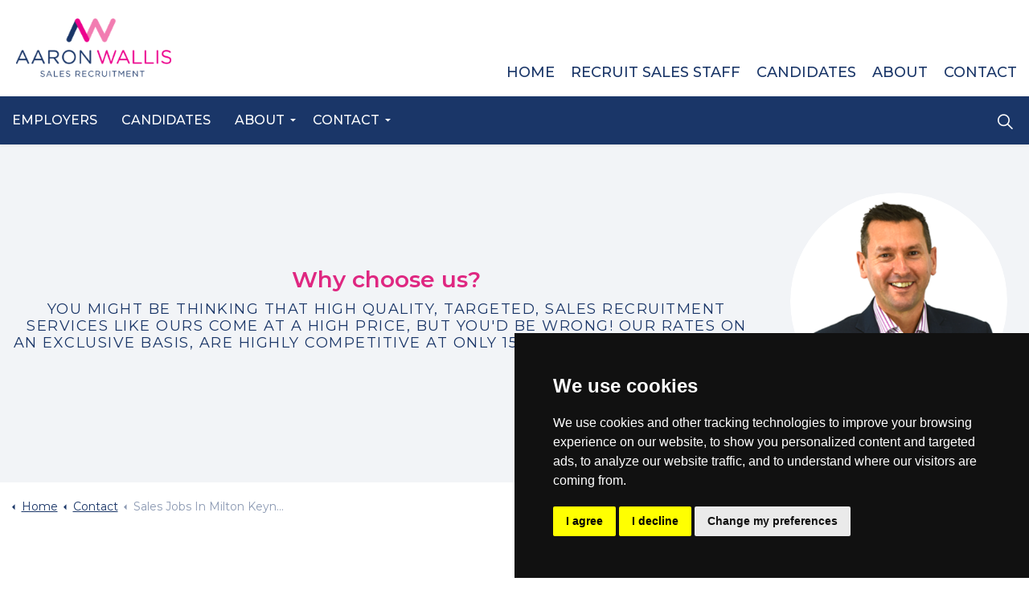

--- FILE ---
content_type: text/html; charset=utf-8
request_url: https://www.aaronwallis.co.uk/contact/sales-jobs-in-milton-keynes-buckinghamshire/
body_size: 13097
content:
<!DOCTYPE html>
<html dir="ltr" lang="en" class="no-js usn">
<head>
    
    <link rel="preconnect" href="//fonts.googleapis.com" crossorigin>
<link rel="preconnect" href="//fonts.gstatic.com" crossorigin>
<link rel="preconnect" href="//www.google.com" crossorigin>
<link rel="preconnect" href="//www.gstatic.com" crossorigin>
    <meta charset="utf-8">
    <meta name="viewport" content="width=device-width, initial-scale=1, shrink-to-fit=no, maximum-scale=2">
        <link rel="canonical" href="https://www.aaronwallis.co.uk/contact/sales-jobs-in-milton-keynes-buckinghamshire/" />
    <title>Sales Jobs in Milton Keynes | Aaron Wallis Sales Recruitment</title>
    <meta name="description" content="Aaron Wallis Sales Recruitment has a head office in Milton Keynes, Buckinghamhsire. We offer top sales jobs and sales vacancies.">
            <link rel="alternate" hreflang="en-us" href="https://www.aaronwallis.co.uk/contact/sales-jobs-in-milton-keynes-buckinghamshire/" />
    <meta name="twitter:card" content="summary_large_image" />
        <meta name="twitter:site" content="@aaronwallissr" />
    <meta property="og:type" content="website">
    <meta property="og:title" content="Sales Jobs in Milton Keynes | Aaron Wallis Sales Recruitment" />
    <meta property="og:image" content="" />
    <meta property="og:url" content="https://www.aaronwallis.co.uk/contact/sales-jobs-in-milton-keynes-buckinghamshire/" />
    <meta property="og:description" content="Aaron Wallis Sales Recruitment has a head office in Milton Keynes, Buckinghamhsire. We offer top sales jobs and sales vacancies." />
    <meta property="og:site_name" content="Aaron Wallis Sales Recruitment" />
    <meta name="robots" content="index,follow">

    
    <link href="/sb/sitebuilder-ltr-css-bundle.css.v1" media="screen" rel="stylesheet" />
<link href="/sb/sitebuilder-css-bundle.css.v1" media="screen" rel="stylesheet" />
<link href="/sb/sitebuilder-css-small-header-01-sm-bundle.css.v1" media="screen and (min-width:0) and (max-width:991px)" rel="stylesheet" />
<link href="/sb/sitebuilder-css-large-header-05-lg-bundle.css.v1" media="screen and (min-width:992px)" rel="stylesheet" />
<link rel="stylesheet" media="screen" href="/uSkinned/css/generated/1909f0fd-4ebb-4107-aeed-1f0c738c3a3a.css?version=638640864502200000" />
<link href="/sb/sitebuilder-css-prnt-bundle.css.v1" media="print" rel="stylesheet" />


<link rel="stylesheet" href="/css/pmtheme/pmtheme.min.css" />
            <link rel="shortcut icon" type="image/png" href="/media/zufdjged/aw_icon-2xb.png?width=32&amp;height=32">
        <link rel="apple-touch-icon" sizes="57x57" type="image/png" href="/media/zufdjged/aw_icon-2xb.png?width=57&amp;height=57">
        <link rel="apple-touch-icon" sizes="60x60" type="image/png" href="/media/zufdjged/aw_icon-2xb.png?width=60&amp;height=60">
        <link rel="apple-touch-icon" sizes="72x72" type="image/png" href="/media/zufdjged/aw_icon-2xb.png?width=72&amp;height=72">
        <link rel="apple-touch-icon" sizes="76x76" type="image/png" href="/media/zufdjged/aw_icon-2xb.png?width=76&amp;height=76">
        <link rel="apple-touch-icon" sizes="114x114" type="image/png" href="/media/zufdjged/aw_icon-2xb.png?width=114&amp;height=114">
        <link rel="apple-touch-icon" sizes="120x120" type="image/png" href="/media/zufdjged/aw_icon-2xb.png?width=120&amp;height=120">
        <link rel="apple-touch-icon" sizes="144x144" type="image/png" href="/media/zufdjged/aw_icon-2xb.png?width=144&amp;height=144">
        <link rel="apple-touch-icon" sizes="152x152" type="image/png" href="/media/zufdjged/aw_icon-2xb.png?width=152&amp;height=152">
        <link rel="apple-touch-icon" sizes="180x180" type="image/png" href="/media/zufdjged/aw_icon-2xb.png?width=180&amp;height=180">
        <link rel="icon" sizes="16x16" type="image/png" href="/media/zufdjged/aw_icon-2xb.png?width=16&amp;height=16">
        <link rel="icon" sizes="32x32" type="image/png" href="/media/zufdjged/aw_icon-2xb.png?width=32&amp;height=32">
        <link rel="icon" sizes="96x96" type="image/png" href="/media/zufdjged/aw_icon-2xb.png?width=96&amp;height=96">
        <link rel="icon" sizes="192x192" type="image/png" href="/media/zufdjged/aw_icon-2xb.png?width=192&amp;height=192">
        <meta name="msapplication-square70x70logo" content="/media/zufdjged/aw_icon-2xb.png?width=70&height=70" />
        <meta name="msapplication-square150x150logo" content="/media/zufdjged/aw_icon-2xb.png?width=150&height=150" />
        <meta name="msapplication-wide310x150logo" content="/media/zufdjged/aw_icon-2xb.png?width=310&height=150" />
        <meta name="msapplication-square310x310logo" content="/media/zufdjged/aw_icon-2xb.png?width=310&height=310" />

    
    <script>
window.dataLayer = window.dataLayer || [];
function gtag(){
	dataLayer.push(arguments);
}
gtag('consent', 'default', {
	'ad_storage': 'denied',
	'ad_user_data': 'denied',
	'ad_personalization': 'denied',
	'analytics_storage': 'denied'
});
</script>
    
</head>
<body 
    
 class="body-bg body-bg-solid header-05-lg header-01-sm show_header-on-scroll-lg show_header-on-scroll-sm directional-icons-triangle    max-width          content-underline-link  footer-underline-link      zoom_hover"

>

    


    <!-- Skip links -->
    <a class="skip-to-content" id="skip-to-content-link" href="#site-content">Skip to main content</a>
    <a class="skip-to-content" id="skip-to-footer-link" href="#site-footer">Skip to footer</a>
    <!--// Skip links -->

    <!-- Site -->
    <div id="site">

        <!-- Header -->
            <header id="site-header" class="header-bg header-bg-solid" tabindex="-1">


        <div class="container-fluid">

            <div class="row">

                    <div id="logo" >
        <a href="/" title="Aaron Wallis Sales Recruitment">
                    <picture>
                            <source type="image/webp" srcset="/media/chgpaiwp/aaron-wallis-logo.png?format=webp">
                            <img src="/media/chgpaiwp/aaron-wallis-logo.png?format=webp" alt="Main Aaron Wallis logo">

                    </picture>
            <span>Aaron Wallis Sales Recruitment</span>
        </a>
    </div>



                    <!-- Expand -->
                    <button id="burgerNavStyle" class="expand-header expand-3-bars expand-even-lines expand-active-cross" type="button" aria-expanded="false" aria-label="Expand header">
                        <span>Menu</span>
                    </button>
                    <!--// Expand -->

                <!-- Main navigation -->
                        <nav aria-label="Main" class="main nav-dropdown navigation-dropdown-bg navigation-dropdown-bg-solid">
            <ul >
                        <li  class="no-child ">
                            <span>
                                <a href="/employers/"   >Employers</a>
                            </span>

                        </li>
                        <li  class="no-child ">
                            <span>
                                <a href="/candidates/"   >Candidates</a>
                            </span>

                        </li>
                        <li  class="has-child ">
                            <span>
                                <a href="/about/"   >About</a>
                            </span>

                                <button class="expand-subpages" type="button" aria-expanded="false" aria-label="Expand sub pages About">
                                    <span aria-hidden="true">Expand sub pages About</span>
                                </button>
            <ul >
                        <li  class="no-child ">
                            <span>
                                <a href="/about/meet-the-team/"   >Our Team</a>
                            </span>

                        </li>
                        <li  class="no-child ">
                            <span>
                                <a href="/about/work-for-us/"   >Work For Us</a>
                            </span>

                        </li>
                        <li  class="no-child ">
                            <span>
                                <a href="/about/social-media/"   >Social Media</a>
                            </span>

                        </li>
                        <li  class="no-child ">
                            <span>
                                <a href="/about/media-centre/"   >Media Centre and News</a>
                            </span>

                        </li>
                        <li  class="no-child ">
                            <span>
                                <a href="/about/aaron-wallis-charity-challenges/"   >Giving Back</a>
                            </span>

                        </li>
                        <li  class="no-child ">
                            <span>
                                <a href="/customer-reviews/"   >Customer Reviews</a>
                            </span>

                        </li>
            </ul>
                        </li>
                        <li  class="has-child ">
                            <span>
                                <a href="/contact/"   >Contact</a>
                            </span>

                                <button class="expand-subpages" type="button" aria-expanded="false" aria-label="Expand sub pages Contact">
                                    <span aria-hidden="true">Expand sub pages Contact</span>
                                </button>
            <ul >
                        <li  class="no-child ">
                            <span>
                                <a href="/contact/sales-recruitment-agency-milton-keynes/"   >Milton Keynes</a>
                            </span>

                        </li>
                        <li  class="no-child ">
                            <span>
                                <a href="/contact/sales-recruitment-agency-leeds-yorkshire/"   >Leeds</a>
                            </span>

                        </li>
                        <li  class="no-child ">
                            <span>
                                <a href="/contact/sales-recruitment-agency-bristol-south-west/"   >Bristol</a>
                            </span>

                        </li>
                        <li  class="no-child ">
                            <span>
                                <a href="/contact/sales-recruitment-agency-birmingham/"   >Birmingham</a>
                            </span>

                        </li>
            </ul>
                        </li>
            </ul>
        </nav>



                <!--// Main navigation -->
                <!-- Secondary navigation -->
                        <nav aria-label="Secondary" class="secondary nav-dropdown navigation-dropdown-bg navigation-dropdown-bg-solid">
            <ul>
                            <li><span><a href="/"   >Home</a></span></li>
                            <li><span><a href="/employers/"   >Recruit Sales Staff</a></span></li>
                            <li><span><a href="/candidates/"   >Candidates</a></span></li>
                            <li><span><a href="/about/"   >About</a></span></li>
                            <li><span><a href="/contact/"   >Contact</a></span></li>

            </ul>
        </nav>

                <!--// Secondary navigation -->
                <!-- CTA Links -->
                
                <!--// CTA Links -->
                <!-- Site search -->
                    <div class="form site-search-form site-search" aria-label="Site search">
            <form role="search" action="/search/" method="get" name="searchForm">
                <fieldset>
                    <div class="form-group">
                        <input type="text" class="form-control" name="search_field" aria-label="Search the site" placeholder="Search the site" value="">
                    </div>
                    <button type="submit" role="button" aria-label="Search" class="btn base-btn-bg base-btn-bg-solid base-btn-bg-hover-solid base-btn-text base-btn-borders btn-search">
                        <span></span>
                        <i aria-hidden="true" class="icon usn_ion-ios-search"></i>
                    </button>
                </fieldset>
            </form>
            <button class="expand-search" data-bs-toggle="collapse" type="button" aria-expanded="false" aria-label="Expand site search">
                <em>Expand Search</em>
                <i aria-hidden="true" class="icon usn_ion-ios-search search-icon"></i>
                <i aria-hidden="true" class="icon usn_ion-md-close close-icon"></i>
            </button>
        </div>

                <!--// Site search -->

            </div>

        </div>
    </header>


        <!--// Header -->
        <!-- Content -->
        <main id="site-content" tabindex="-1">

            
            

    <section class="content component usn_cmp_reusablecomponents base-bg base-bg-solid p-0 " >  

        <div class="component-inner">
                    <div class="container-fluid">


                        <div class="" data-os-animation="fadeIn" data-os-animation-delay="0s" data-os-animation-duration="1.2s">

    <section class="content component usn_cmp_splitcomponent c1-bg c1-bg-solid  " >  

        <div class="component-inner">
                    <div class="container">


                    <div class="component-main row justify-content-between align-items-center">

                <div class="col-xl-9 col-md-9 align-self-center  order-md-1 order-1 col-12 os-animation " data-os-animation="slideInLeft" data-os-animation-delay="0s" data-os-animation-duration="1.2s">
                            <div class="item item_block usn_cmp_text order-md-1 order-1 col-12   p-l-5 p-r-5" >
                                

                                    <div class="info text-center">

        <p class="heading  c1-heading os-animation"  data-os-animation="slideInLeft" data-os-animation-delay="0s" data-os-animation-duration="1.2s" >Why choose us?</p>        <p class="secondary-heading lg c1-secondary-heading os-animation"  data-os-animation="slideInLeft" data-os-animation-delay="0s" data-os-animation-duration="1.2s" >You might be thinking that high quality, targeted, sales recruitment services like ours come at a high price, but you'd be wrong! Our rates on an exclusive basis, are highly competitive at only 15% of guaranteed income.</p>


        <div class="text c1-text os-animation" data-os-animation="slideInLeft" data-os-animation-delay="0s">
            
        </div>


    </div>

                                

                            </div>

                </div>

                <div class="col-xl-3 col-md-3 order-md-1 order-1 col-12 os-animation " data-os-animation="slideInRight" data-os-animation-delay="0s" data-os-animation-duration="1.2s">
                            <div class="item item_block usn_cmp_gallery align-self-center order-md-1 order-1 col-12  ">
                                

                                        <div class="component-main row  listing  listing_basic-grid listing_gallery" >

                        <div class="item rounded-circle items-1 col-12 os-animation " data-os-animation="slideInRight" data-os-animation-delay="0s" data-os-animation-duration="1.2s">
                            <div class="image rounded-circle">

                                            <picture>
                <source type="image/webp" data-srcset="/media/3fhdwtvk/rob-authorship-picture-617608b.png?rxy=0.47946711679136644,0.3512786488164465&amp;width=800&amp;height=800&amp;v=1db0a9c2c3e7bf0&format=webp 1x, /media/3fhdwtvk/rob-authorship-picture-617608b.png?rxy=0.47946711679136644,0.3512786488164465&amp;width=1600&amp;height=1600&amp;v=1db0a9c2c3e7bf0&format=webp 2x" width="800" height="800">
                    <img class="lazyload rounded-circle" src="/media/3fhdwtvk/rob-authorship-picture-617608b.png?rxy=0.47946711679136644,0.3512786488164465&amp;width=160&amp;height=160&amp;v=1db0a9c2c3e7bf0&format=webp" width="800" height="800" data-srcset="/media/3fhdwtvk/rob-authorship-picture-617608b.png?rxy=0.47946711679136644,0.3512786488164465&amp;width=800&amp;height=800&amp;v=1db0a9c2c3e7bf0&format=webp 1x, /media/3fhdwtvk/rob-authorship-picture-617608b.png?rxy=0.47946711679136644,0.3512786488164465&amp;width=1600&amp;height=1600&amp;v=1db0a9c2c3e7bf0&format=webp 2x" alt="Rob Scott, Aaron Wallis Sales Recruitment, Author Photo">
            </picture>


                            </div>
                        </div>

        </div>



                                

                            </div>

                </div>

        </div>



                    </div>
        </div>
    </section>
            </div>



                    </div>
        </div>
    </section>




<!-- Upper breadcrumb -->
        <section class="breadcrumb-trail">
            <div class="container">
                <nav aria-label="Breadcrumb">
                    <ol class="breadcrumb" itemscope itemtype="https://schema.org/BreadcrumbList">
                            <li class="breadcrumb-item" itemprop="itemListElement" itemscope itemtype="https://schema.org/ListItem"><a href="/" itemtype="https://schema.org/Thing" itemprop="item"><span itemprop="name"><i class="icon before"></i>Home</span></a><meta itemprop="position" content="1" /></li>
                            <li class="breadcrumb-item" itemprop="itemListElement" itemscope itemtype="https://schema.org/ListItem"><a href="/contact/" itemtype="https://schema.org/Thing" itemprop="item"><span itemprop="name"><i class="icon before"></i>Contact</span></a><meta itemprop="position" content="2" /></li>

                            <li itemprop="itemListElement" itemscope itemtype="https://schema.org/ListItem" class="breadcrumb-item active" aria-current="page"><span itemprop="name"><i class="icon before"></i>Sales Jobs In Milton Keynes Buckinghamshire</span><meta itemprop="position" content="3" /></li>
                    </ol>
                </nav>
            </div>
        </section>

<!--// Upper breadcrumb -->


    <section class="content component base-bg base-bg-solid"><div class="container">
<div class="row justify-content-between">
    <!-- Content column -->
    <div class="content-col left-col col-lg-8 col-12 order-1">

            <section class="content component usn_cmp_text base-bg base-bg-solid  " >  

        <div class="component-inner">



                <div class="info ">

        

        <div class="text base-text " data-os-animation="fadeIn" data-os-animation-delay="0s">
            <h1>Sales Jobs in Milton Keynes</h1>
        </div>


    </div>




        </div>
    </section>
    <section class="content component usn_cmp_gallery base-bg base-bg-solid  " >  

        <div class="component-inner">



                    <div class="component-main row  listing  listing_basic-grid listing_gallery" >

                        <div class="item items-1 col-12   " data-os-animation="fadeIn" data-os-animation-delay="0s" data-os-animation-duration="1.2s">
                                <a href="https://www.youtube.com/embed/KrjyPw7Jjgc"   aria-haspopup="dialog" role="button" data-toggle="lightbox"  data-gallery="galleryname_ddf599ff-2bd9-46b8-bc11-10d8fead8f10" data-width="1350">

                                    <div class="image  video">
                                            <picture>
                                                <source type="image/webp" data-srcset="/media/bcbl0kjn/maxresdefault-1.jpg?width=800&amp;height=600&amp;rmode=boxpad&format=webp 1x, /media/bcbl0kjn/maxresdefault-1.jpg?width=1600&amp;height=1200&amp;rmode=boxpad&format=webp 2x">
                                                <img class="lazyload " src="/media/bcbl0kjn/maxresdefault-1.jpg?width=160&amp;height=120&amp;rmode=boxpad&format=webp" width="1600" height="1200" data-srcset="/media/bcbl0kjn/maxresdefault-1.jpg?width=800&amp;height=600&amp;rmode=boxpad&format=webp 1x, /media/bcbl0kjn/maxresdefault-1.jpg?width=1600&amp;height=1200&amp;rmode=boxpad&format=webp 2x" alt="A thumbnail displaying sales jobs in Milton Keynes">
                                            </picture>
                                        <div class="overlayicon">
                                            <i aria-hidden="true" class="icon usn_ion-md-play"></i>
                                        </div>
                                    </div>
                                </a>

                        </div>

        </div>






        </div>
    </section>
    <section class="content component usn_cmp_text base-bg base-bg-solid  " >  

        <div class="component-inner">



                <div class="info ">

        

        <div class="text base-text " data-os-animation="fadeIn" data-os-animation-delay="0s">
            <p>Aaron Wallis is a specialist Sales Recruitment Agency with the head office in Milton Keynes, Buckinghamshire.</p>
<h2><span class="heading">Sales Jobs in Milton Keynes</span></h2>
<p>We recruit all over the country from entry level sales role to director and board level.  We cover all industry sectors and offer a unique recruitment solution to both candidates and clients. </p>
<p>So if you're looking for a great sales job, visit our website at <a href="/">www.aaronwallis.co.uk</a> or call 01908 061400.</p>
<p><span class="lg">We would love to find out more about you and your career and how we can help.</span></p>
        </div>


    </div>




        </div>
    </section>




    </div>
    <!--// Content column -->
    <!-- Second column -->
    <div class="right-col col-xl-3 col-lg-4 col-12 order-2">

        <!-- Pods -->
        <div class="swp">

                <div class="listing listing-pods">

                <div class="item usn_pod_jobsearch swp-item ">
                    <div class="inner">
                        
    <div class="container">
        <div class="component-main row c2-bg c2-bg-solid ">
            <div class="item item_block col-12">
                <img src="/media/11kaenj4/viewjobs.svg" class="aw-pod-icon" alt="Search Icon" style="max-width:80px;max-height:80px" />
                <h5>Search jobs</h5>
                <p>With hundreds of jobs available, now is the time to look for your perfect position </p>

                <form action="/list-jobs" method="get">
                    <div class="form-group"><input type="text" name="s" placeholder="Search term" class="form-control" /></div>
                    <fieldset class="buttons text-center">
                        <button role="button" class="btn c1-btn-bg c1-btn-bg-solid c1-btn-bg-hover-linear c1-btn-text c1-btn-borders mt-2 mb-4 " type="submit">
                            <span></span>
                            Submit
                        </button>
                    </fieldset>
                </form>
            </div>
        </div>
    </div>

                    </div>
                </div>
                <div class="item usn_pod_form swp-item p-0 m-0">
                    <div class="inner">
                            <div class=" " data-os-animation="fadeIn" data-os-animation-delay="0s" data-os-animation-duration="1.2s">
                <div class="umbraco-forms form">
                    <div class="inner c3-bg c3-bg-solid c3-text btn-bg_c2-btn-bg c2-btn-bg-solid c2-btn-bg-hover-linear btn-text_c2-btn-text btn-borders_c2-btn-borders">









    <div id="umbraco_form_af9aee5300654e58b5c638e6ac33440d" class="umbraco-forms-form employersrecruitsalesstaff umbraco-forms-">

<form action="/contact/sales-jobs-in-milton-keynes-buckinghamshire/" enctype="multipart/form-data" id="form1b8347c4c9574cdf88afd8569b1dd720" method="post"><input data-val="true" data-val-required="The FormId field is required." name="FormId" type="hidden" value="af9aee53-0065-4e58-b5c6-38e6ac33440d" /><input data-val="true" data-val-required="The FormName field is required." name="FormName" type="hidden" value="Employers - Recruit sales staff" /><input data-val="true" data-val-required="The RecordId field is required." name="RecordId" type="hidden" value="00000000-0000-0000-0000-000000000000" /><input name="PreviousClicked" type="hidden" value="" /><input name="Theme" type="hidden" value="" /><input name="RedirectToPageId" type="hidden" value="" />            <input type="hidden" name="FormStep" value="0" />
            <input type="hidden" name="RecordState" value="Q2ZESjhPbVlmNFcwLUpaTW82STFQeFJUazNScTZSQ1BlMExYeHBDZVJncm5yZnEzSHJPNGhRWFZEd2p5Z2dJeVl1ZlcxWGV3cjFodjhsMENLMnlFaVUwYWNJNEZnOVNBR2s2bURsSWZJaTNTTS1mRzBmdFBBbkFQNFBjVnFfSnpMMl9GSmc=" />




<div class="umbraco-forms-page" id="da449333-46d0-432d-a5ce-33b4731ad3f8">




        <fieldset class="umbraco-forms-fieldset" id="c2a50885-66b3-43e3-bf38-737f5e5fafed">


            <div class="row-fluid">

                    <div class="umbraco-forms-container col-md-12">

                                    <div class=" umbraco-forms-field introduction titleanddescription ">


        <div class="umbraco-forms-field-wrapper">

            



<div id="f4b8fde9-f463-4ee6-9e67-9aa47fa32ee5" data-umb="f4b8fde9-f463-4ee6-9e67-9aa47fa32ee5" class="">
            <p><img src="/media/olehrt4i/recruit_icon.svg" alt="Icon for Recruit sales staff in the UK" class="form-icon"><h6>Recruit sales staff</h6>Just fill in your details below to get started</p>
</div>


<span class="field-validation-valid" data-valmsg-for="f4b8fde9-f463-4ee6-9e67-9aa47fa32ee5" data-valmsg-replace="true" role="alert"></span>
        </div>

                                    </div>
                                    <div class=" umbraco-forms-field name shortanswer alternating ">


        <div class="umbraco-forms-field-wrapper">

            <input type="text" name="11207cc8-4a43-4657-8023-e27f633a2b02" id="11207cc8-4a43-4657-8023-e27f633a2b02" data-umb="11207cc8-4a43-4657-8023-e27f633a2b02" class="text " value="" maxlength="255"
        placeholder="Name" />





<span class="field-validation-valid" data-valmsg-for="11207cc8-4a43-4657-8023-e27f633a2b02" data-valmsg-replace="true" role="alert"></span>
        </div>

                                    </div>
                                    <div class=" umbraco-forms-field emailaddress shortanswer ">


        <div class="umbraco-forms-field-wrapper">

            <input type="email" name="0f97576f-d926-400a-a13c-49e7028baf4e" id="0f97576f-d926-400a-a13c-49e7028baf4e" data-umb="0f97576f-d926-400a-a13c-49e7028baf4e" class="text " value="" maxlength="255"
        placeholder="Email Address" />





<span class="field-validation-valid" data-valmsg-for="0f97576f-d926-400a-a13c-49e7028baf4e" data-valmsg-replace="true" role="alert"></span>
        </div>

                                    </div>

                    </div>
            </div>

        </fieldset>

    <div class="umbraco-forms-hidden" aria-hidden="true">
        <input type="text" name="af9aee5300654e58b5c638e6ac33440d" />
    </div>

    <div class="umbraco-forms-navigation row-fluid">

        <div class="col-md-12">
                <input type="submit"
                       class="btn primary"
                       value="Begin"
                       name="__next"
                       data-form-navigate="next"
                       data-umb="submit-forms-form" />
        </div>
    </div>
</div>



<input name="__RequestVerificationToken" type="hidden" value="CfDJ8OmYf4W0-JZMo6I1PxRTk3SkXLhzJyXwLWxBWyT_hXJmnERPFUOQHWQ_dpX_k1-wX5MEmI8T2puhDmLrtEkEJOszCiudxq_OkPB-CbrxPXA1LCeQPX63nKAUrLR-Me53DjAZEnfDu9dNPJSKC5WIgHY" /><input name="ufprt" type="hidden" value="CfDJ8OmYf4W0-JZMo6I1PxRTk3TnbeNnO1qFv0yE-t4XwIl288gAb65JJ2erwgwwqS5GUyFfdk63Znc64-NfPysv72_PHrx565BktGyd_cScSmXxmHGC7iGaVoaml6PjDu6hgQbGQthQtyPJhQO26hAmYb8" /></form>
    </div>




<div class="umbraco-forms-form-config umbraco-forms-hidden"
     data-id="af9aee5300654e58b5c638e6ac33440d"
     data-serialized-page-button-conditions="{}"
     data-serialized-fieldset-conditions="{}"
     data-serialized-field-conditions="{}"
     data-serialized-fields-not-displayed="{}"
     data-trigger-conditions-check-on="change"
     data-form-element-html-id-prefix=""
     data-disable-validation-dependency-check="false"></div>


<script defer="defer" src="/App_Plugins/UmbracoForms/Assets/themes/default/umbracoforms.min.js?v=13.1.2" type="application/javascript"></script>

                    </div>
                </div>
    </div>

                    </div>
                </div>
                <div class="item usn_pod_code swp-item ">
                    <div class="inner">
                            <div class="code-item " data-os-animation="fadeIn" data-os-animation-delay="0s" data-os-animation-duration="1.2s">
        <script>
        document.addEventListener("DOMContentLoaded", function () {
        // Step 1: Find the parent div with a dynamic ID
        const parentDiv = document.querySelector('[id^="umbraco_form_"]');
        if (!parentDiv) {
            console.error('Parent div not found');
            return;
        }

        // Step 2: Find the form within the parent div
        const form = parentDiv.querySelector('form');
        if (!form) {
            console.error('Form not found within the parent div');
            return;
        }

        // Step 3: Get all input fields (excluding the submit button)
        const inputFields = form.querySelectorAll('input[type="text"], input[type="email"], input[type="number"], input[type="tel"], input[type="date"]');
        console.log(inputFields);

        // Step 4: Load and populate stored values from localStorage
        inputFields.forEach(function (input) {
            if (input.getAttribute("placeholder") != null) {
                let placeholder = input.getAttribute("placeholder").replace(/\s+/g, '').toLowerCase();
                console.log(placeholder);
                const storedValue = localStorage.getItem(placeholder);
                if (storedValue) {
                    input.value = storedValue;  // Populate input fields with stored values
                }

                // Optional: Add an input event listener to log values as they change
                input.addEventListener('input', function () {
                    console.log(input.value);
                    console.log(input.getAttribute("placeholder"));
                    localStorage.setItem(placeholder, input.value); // Move this line inside the event listener
                });
            }
        });
    });

    </script>   
    </div>

                    </div>
                </div>

    <div class="item   swp-item item_text-right usn_pod_textimage text-left  " data-os-animation="fadeIn" data-os-animation-delay="0s" data-os-animation-duration="1.2s">
            <div class="inner   rounded-circle">
                    <div class="image  rounded-circle">
                                    <picture>
                <source type="image/webp" data-srcset="/media/1cbd0cer/rob-no-background.png?rxy=0.4874236727913309,0.2889920642922088&amp;width=800&amp;height=800&amp;v=1db0a9c13575cb0&format=webp 1x, /media/1cbd0cer/rob-no-background.png?rxy=0.4874236727913309,0.2889920642922088&amp;width=1600&amp;height=1600&amp;v=1db0a9c13575cb0&format=webp 2x" width="800" height="800">
                    <img class="lazyload rounded-circle" src="/media/1cbd0cer/rob-no-background.png?rxy=0.4874236727913309,0.2889920642922088&amp;width=160&amp;height=160&amp;v=1db0a9c13575cb0&format=webp" width="800" height="800" data-srcset="/media/1cbd0cer/rob-no-background.png?rxy=0.4874236727913309,0.2889920642922088&amp;width=800&amp;height=800&amp;v=1db0a9c13575cb0&format=webp 1x, /media/1cbd0cer/rob-no-background.png?rxy=0.4874236727913309,0.2889920642922088&amp;width=1600&amp;height=1600&amp;v=1db0a9c13575cb0&format=webp 2x" alt="Rob Scott - Aaron Wallis">
            </picture>

                    </div>
                    <div class="info ">

                        <p class="heading  base-heading " >by Rob Scott</p>        <p class="secondary-heading base-secondary-heading " >Managing Director</p>



                    </div>
            </div>
    </div>

                </div>

        </div>
        <!--// Pods -->

    </div>
    <!--// Second column -->


    </div></div></section> 

    <section class="content component usn_cmp_reusablecomponents base-bg base-bg-solid p-0 " >  

        <div class="component-inner">
                    <div class="container-fluid">


                        <div class="" data-os-animation="fadeIn" data-os-animation-delay="0s" data-os-animation-duration="1.2s">

    <section class="content component usn_cmp_pods c3-bg c3-bg-solid  " >  

        <div class="component-inner">
                    <div class="container">



                    <div class="component-main row listing  listing_basic-grid listing-pods " >
    <div class="item   items-1 col-12 item_text-left usn_pod_textimage text-left  " data-os-animation="fadeIn" data-os-animation-delay="0s" data-os-animation-duration="1.2s">
            <div class="inner   rounded-circle">
                    <div class="image  rounded-circle">
                                    <picture>
                <source type="image/webp" data-srcset="/media/3fhdwtvk/rob-authorship-picture-617608b.png?rxy=0.47946711679136644,0.3512786488164465&amp;width=800&amp;height=800&amp;v=1db0a9c2c3e7bf0&format=webp 1x, /media/3fhdwtvk/rob-authorship-picture-617608b.png?rxy=0.47946711679136644,0.3512786488164465&amp;width=1600&amp;height=1600&amp;v=1db0a9c2c3e7bf0&format=webp 2x" width="800" height="800">
                    <img class="lazyload rounded-circle" src="/media/3fhdwtvk/rob-authorship-picture-617608b.png?rxy=0.47946711679136644,0.3512786488164465&amp;width=160&amp;height=160&amp;v=1db0a9c2c3e7bf0&format=webp" width="800" height="800" data-srcset="/media/3fhdwtvk/rob-authorship-picture-617608b.png?rxy=0.47946711679136644,0.3512786488164465&amp;width=800&amp;height=800&amp;v=1db0a9c2c3e7bf0&format=webp 1x, /media/3fhdwtvk/rob-authorship-picture-617608b.png?rxy=0.47946711679136644,0.3512786488164465&amp;width=1600&amp;height=1600&amp;v=1db0a9c2c3e7bf0&format=webp 2x" alt="Rob Scott, Aaron Wallis Sales Recruitment, Author Photo">
            </picture>

                    </div>
                    <div class="info ">

                        <p class="heading  c3-heading " >About the author</p>        <p class="secondary-heading c3-secondary-heading " >Rob Scott</p>


                            <div class="text c3-text">
                                <div>Rob is the Managing Director of Aaron Wallis Sales Recruitment, a national recruitment agency specialising in sourcing sales and marketing staff for businesses across a broad range of commercial sectors. Before setting up Aaron Wallis, Rob spent ten years at a specialist Sales and Marketing recruitment division of a £0.5BN recruitment group, leaving in 2007 as Marketing &amp; Sales Director to establish Aaron Wallis.</div>
<div> </div>
<div>With over 26 years of experience in sales recruitment, Rob is a History graduate with an MBA (Merit) and a PgCert in Management Practice.  In 2007, 2009 and 2013, Rob conducted the most extensive surveys of sales professionals in the UK and is a trusted authority in the sales industry. From guiding employers through the recruitment process to helping candidates find their dream job, Rob's advice has been quoted in leading publications such as the FT, Business Insider, Forbes and The Independent, as well as OnRec, which hosts The Online Recruitment Awards every year.</div>
                            </div>

                    </div>
            </div>
    </div>
        </div>




                    </div>
        </div>
    </section>
            </div>



                    </div>
        </div>
    </section>
    <section class="content component usn_cmp_reusablecomponents base-bg base-bg-solid p-0 " >  

        <div class="component-inner">
                    <div class="container-fluid">


                        <div class="" data-os-animation="fadeIn" data-os-animation-delay="0s" data-os-animation-duration="1.2s">

    <section class="content component usn_cmp_code base-bg base-bg-solid  " >  

        <div class="component-inner">
                    <div class="container">



                <div class="code-item " data-os-animation="fadeIn" data-os-animation-delay="0s" data-os-animation-duration="1.2s">
        <script defer async src='https://cdn.trustindex.io/loader.js?0d4a93152405910108063c2a4bb'></script>
    </div>




                    </div>
        </div>
    </section>
            </div>



                    </div>
        </div>
    </section>





            

        </main>
        <!--// Content -->
        <!-- Footer -->
                    <footer id="site-footer" class="footer-bg footer-bg-solid" tabindex="-1">

                <!-- Breadcrumb -->
                        <section class="breadcrumb-trail">
            <div class="container">
                <nav aria-label="Breadcrumb">
                    <ol class="breadcrumb" itemscope itemtype="https://schema.org/BreadcrumbList">
                            <li class="breadcrumb-item" itemprop="itemListElement" itemscope itemtype="https://schema.org/ListItem"><a href="/" itemtype="https://schema.org/Thing" itemprop="item"><span itemprop="name"><i class="icon before"></i>Home</span></a><meta itemprop="position" content="1" /></li>
                            <li class="breadcrumb-item" itemprop="itemListElement" itemscope itemtype="https://schema.org/ListItem"><a href="/contact/" itemtype="https://schema.org/Thing" itemprop="item"><span itemprop="name"><i class="icon before"></i>Contact</span></a><meta itemprop="position" content="2" /></li>

                            <li itemprop="itemListElement" itemscope itemtype="https://schema.org/ListItem" class="breadcrumb-item active" aria-current="page"><span itemprop="name"><i class="icon before"></i>Sales Jobs In Milton Keynes Buckinghamshire</span><meta itemprop="position" content="3" /></li>
                    </ol>
                </nav>
            </div>
        </section>

                <!--// Breadcrumb -->

                <div class="container">

                        <!-- Row -->
                        <div class="row listing">

    <div class="item  footer-item   col-lg-6 col-md-12 col-12 col  item_text-below usn_pod_textimage text-left  " data-os-animation="fadeIn" data-os-animation-delay="0s" data-os-animation-duration="1.2s">
            <div class="inner   ">
                    <div class="info ">

                        

                            <div class="text footer-text">
                                <p><a href="/copyright-and-terms/" title="Copyright And Terms">Copyright</a> | <a href="/disclaimers/" title="Disclaimers">Disclaimer</a> | <a href="/sitemap/" title="Sitemap">Site Map</a> | <a href="/terms-of-use/" title="Terms Of Use">Terms of Use</a> | <a href="/privacy-policy/" title="Privacy Policy">Privacy and Cookies Policy</a> <br />© 2021 Aaron Wallis Recruitment and Training Ltd. All rights reserved. <br />Registered in England No. 6356563.</p>
                            </div>

                    </div>
            </div>
    </div>
                                        <div class="item footer-item usn_pod_sociallinks offset-lg-1  col-lg-2 col-md-5 col-12 col socialCircles">
                                                <div class="inner">
                                                            <nav class="social " data-os-animation="fadeIn" data-os-animation-delay="0s" data-os-animation-duration="1.2s" aria-label="Social links">

            <ul>
                        <li>
                            <span>
                                <a href="https://www.linkedin.com/company/aaronwallissr#Aaron Wallis LinkedIn Page"  target="_blank" rel="noreferrer noopener"  title="Link will open in a new window/tab" >
                                                <picture>
                                                    <source type="image/webp" data-srcset="/media/e04pcfcy/linkedin.png?format=webp&height=80 1x, /media/e04pcfcy/linkedin.png?format=webp&height=160 2x">
                                                    <img class="lazyload" src="/media/e04pcfcy/linkedin.png?format=webp&height=16" data-srcset="/media/e04pcfcy/linkedin.png?format=webp&height=80 1x, /media/e04pcfcy/linkedin.png?format=webp&height=160 2x" alt="Icon for LinkedIn">
                                                </picture>
                                        <span class="visually-hidden">Aaron Wallis Sales Recruitment LinkedIn</span>
                                </a>
                            </span>
                        </li>
                        <li>
                            <span>
                                <a href="https://twitter.com/aaronwallissr#Aaron Wallis Sales Recruitment Twitter Feed"  target="_blank" rel="noreferrer noopener"  title="Link will open in a new window/tab" >
                                                <picture>
                                                    <source type="image/webp" data-srcset="/media/ubvkfp3y/twitter.png?format=webp&height=80 1x, /media/ubvkfp3y/twitter.png?format=webp&height=160 2x">
                                                    <img class="lazyload" src="/media/ubvkfp3y/twitter.png?format=webp&height=16" data-srcset="/media/ubvkfp3y/twitter.png?format=webp&height=80 1x, /media/ubvkfp3y/twitter.png?format=webp&height=160 2x" alt="Icon for Twitter">
                                                </picture>
                                        <span class="visually-hidden">Aaron Wallis Twitter Account</span>
                                </a>
                            </span>
                        </li>
                        <li>
                            <span>
                                <a href="https://www.facebook.com/AaronWallisSalesRecruitment#Facebook Profile Page for Aaron Wallis"  target="_blank" rel="noreferrer noopener"  title="Link will open in a new window/tab" >
                                                <picture>
                                                    <source type="image/webp" data-srcset="/media/4i0hhx1g/facebook.png?format=webp&height=80 1x, /media/4i0hhx1g/facebook.png?format=webp&height=160 2x">
                                                    <img class="lazyload" src="/media/4i0hhx1g/facebook.png?format=webp&height=16" data-srcset="/media/4i0hhx1g/facebook.png?format=webp&height=80 1x, /media/4i0hhx1g/facebook.png?format=webp&height=160 2x" alt="Icon for Facebook">
                                                </picture>
                                        <span class="visually-hidden">Aaron Wallis Facebook Page</span>
                                </a>
                            </span>
                        </li>
            </ul>
        </nav>

                                                </div>
                                        </div>
    <div class="item  footer-item offset-lg-1 offset-md-2 col-lg-2 col-md-5 col-12 col  item_text-below usn_pod_textimage text-left  " data-os-animation="fadeIn" data-os-animation-delay="0s" data-os-animation-duration="1.2s">
            <div class="inner   ">
                    <div class="info ">

                        

                            <div class="text footer-text">
                                <p><img style="width: 70%;" src="/media/1tgph2gf/svg_corporatemember-dark-1.svg" alt="REC Corporate Member"><img style="width: 30%;" src="/media/cwugnpnx/new-norton-seal1-1.png" alt="Norton Seal"></p>
                            </div>

                    </div>
            </div>
    </div>

                        </div>
                        <!--// Row -->
                    <!-- Row -->
                    <div class="row">

                        <div class="col">
                            <nav aria-label="Footer" class="footer-navigation">
                                <ul>
                                    <li><div>&copy; 2026 </div></li>
                                                    <li><span><a href="/sitemap/"   >Sitemap</a></span></li>
                <li><span><a href="#"   >Disclaimer</a></span></li>
                <li><span><a href="/about/environmental-policy/"   >Environmental Policy</a></span></li>

                                </ul>
                            </nav>
                        </div>

                    </div>
                    <!--// Row -->

                            <!-- Back to top -->
        <div class="usn_back-to-top position-right">
            <button id="back-to-top-link" aria-label="Back to top" class="btn base-btn-bg base-btn-bg base-btn-bg-solid base-btn-bg-hover-solid base-btn-text base-btn-borders btn-back-to-top">
                <span></span>
                <i aria-hidden="true" class="icon"></i><span aria-hidden="true" class="d-none">Back to top</span>
            </button>
        </div>
        <!--// Back to top -->


                </div>
            </footer>


        <!--// Footer -->

    </div>
    <!--// Site -->

    
    
<script src="/sb/sitebuilder-js-bundle.js.v1" type="text/javascript"></script>



    <!-- Google tag (gtag.js) -->
<script src="https://www.googletagmanager.com/gtag/js?id=G-71WB5SG53F"></script>
<script>
  window.dataLayer = window.dataLayer || [];
  function gtag(){dataLayer.push(arguments);}
  gtag('js', new Date());

  gtag('config', 'G-71WB5SG53F');
</script>
<script>
  window.addEventListener('load', function() {

    var x = 0;
    var timer = setInterval(function() {
      if (jQuery('.alert-success').is(':visible') && document.location.href.includes('/employers')) {
        if (x == 0) {
          gtag('event', 'conversion', {
            'send_to': 'AW-1051859052/M7WFCKT0rpcYEOywyPUD'
          });
          x = 1;
        }
        clearInterval(timer);
      }
    }, 1000);

  });

</script>

<!-- Cookie Consent by https://www.TermsFeed.com -->
<script type="text/javascript" src="https://www.termsfeed.com/public/cookie-consent/4.1.0/cookie-consent.js" charset="UTF-8"></script>
<script type="text/javascript" charset="UTF-8">
document.addEventListener('DOMContentLoaded', function () {
cookieconsent.run({"notice_banner_type":"simple","consent_type":"express","palette":"dark","language":"en","page_load_consent_levels":["strictly-necessary"],"notice_banner_reject_button_hide":false,"preferences_center_close_button_hide":false,"website_name":"Aaron Wallis","website_privacy_policy_url":"/privacy-policy/",
"callbacks": {
	"scripts_specific_loaded": (level) => {
		switch(level) {
			case 'targeting':
				gtag('consent', 'update', {
					'ad_storage': 'granted',
					'ad_user_data': 'granted',
					'ad_personalization': 'granted',
					'analytics_storage': 'granted'
				});
				break;
		}
	}
},
"callbacks_force": true});
});
</script>

<noscript>ePrivacy and GPDR Cookie Consent by <a href="https://www.TermsFeed.com/" rel="nofollow">TermsFeed Generator</a></noscript>
<!-- End Cookie Consent by https://www.TermsFeed.com -->
    

    

</body>
</html>

--- FILE ---
content_type: text/html
request_url: https://cdn.trustindex.io/widgets/0d/0d4a93152405910108063c2a4bb/content.html
body_size: 3509
content:
<div class=" ti-widget " data-layout-id="5" data-layout-category="slider" data-set-id="drop-shadow" data-pid="0d4a93152405910108063c2a4bb" data-language="en" data-close-locale="Close" data-rich-snippet="dfdaf1339631g837" data-review-target-width="275" data-css-version="2" data-footer-link-domain="trustindex.io" data-review-text-mode="readmore" data-reply-by-locale="Owner's reply" data-only-rating-locale="This user only left a rating." data-pager-autoplay-timeout="6" > <div class="ti-widget-container ti-col-4"> <div class="ti-footer ti-footer-grid source-Google"> <div class="ti-fade-container"> <div class="ti-rating-text"> <strong class="ti-rating ti-rating-large"> EXCELLENT </strong> </div> <span class="ti-stars star-lg"><img class="ti-star f" src="https://cdn.trustindex.io/assets/platform/Google/star/f.svg" alt="Google" width="17" height="17" loading="lazy" /><img class="ti-star f" src="https://cdn.trustindex.io/assets/platform/Google/star/f.svg" alt="Google" width="17" height="17" loading="lazy" /><img class="ti-star f" src="https://cdn.trustindex.io/assets/platform/Google/star/f.svg" alt="Google" width="17" height="17" loading="lazy" /><img class="ti-star f" src="https://cdn.trustindex.io/assets/platform/Google/star/f.svg" alt="Google" width="17" height="17" loading="lazy" /><img class="ti-star f" src="https://cdn.trustindex.io/assets/platform/Google/star/f.svg" alt="Google" width="17" height="17" loading="lazy" /></span> <div class="ti-rating-text"> <span class="nowrap">Based on <strong><a href="https://www.trustindex.io/reviews/aaronwallis.co.uk" target="_blank" rel="noopener">182 reviews</a></strong></span> </div> <div class="ti-large-logo"> <div class="ti-v-center"> <img class="ti-logo-fb" src="https://cdn.trustindex.io/assets/platform/Google/logo.svg" loading="lazy" alt="Google" width="150" height="25" /> </div> </div> </div> </div> <div class="ti-reviews-container"> <div class="ti-controls"> <div class="ti-next" aria-label="Next review" role="button" tabindex="0"></div> <div class="ti-prev" aria-label="Previous review" role="button" tabindex="0"></div> </div> <div class="ti-reviews-container-wrapper"> <div class="ti-review-item source-Google ti-image-layout-thumbnail" data-id="4eb992ecf1e130bc43ff5b412010a78f" > <div class="ti-inner"> <div class="ti-review-header"> <div class="ti-platform-icon ti-with-tooltip"> <span class="ti-tooltip">Posted on Google</span> <img src="https://cdn.trustindex.io/assets/platform/Google/icon.svg" alt="Google" width="20" height="20" loading="lazy" /> </div> <div class="ti-profile-img"> <img src="https://lh3.googleusercontent.com/a/ACg8ocIO0bUZzs3UJsp9EcQgNB3Qq_qyGbCq2g7hEm-UQyLycXlXwPk=w40-h40-c-rp-mo-br100" srcset="https://lh3.googleusercontent.com/a/ACg8ocIO0bUZzs3UJsp9EcQgNB3Qq_qyGbCq2g7hEm-UQyLycXlXwPk=w80-h80-c-rp-mo-br100 2x" alt="Paul Troth profile picture" loading="lazy" /> </div> <div class="ti-profile-details"> <div class="ti-name"> Paul Troth </div> <div class="ti-date">14 January 2026</div> </div> </div> <span class="ti-stars"><img class="ti-star f" src="https://cdn.trustindex.io/assets/platform/Google/star/f.svg" alt="Google" width="17" height="17" loading="lazy" /><img class="ti-star f" src="https://cdn.trustindex.io/assets/platform/Google/star/f.svg" alt="Google" width="17" height="17" loading="lazy" /><img class="ti-star f" src="https://cdn.trustindex.io/assets/platform/Google/star/f.svg" alt="Google" width="17" height="17" loading="lazy" /><img class="ti-star f" src="https://cdn.trustindex.io/assets/platform/Google/star/f.svg" alt="Google" width="17" height="17" loading="lazy" /><img class="ti-star f" src="https://cdn.trustindex.io/assets/platform/Google/star/f.svg" alt="Google" width="17" height="17" loading="lazy" /><span class="ti-verified-review ti-verified-platform ti-color-blue"><span class="ti-verified-tooltip">Trustindex verifies that the original source of the review is Google.</span></span></span> <div class="ti-review-text-container ti-review-content">Brilliant! Clare is an absolute gem. Her communication and passion for the role is a clear step ahead of other recruiters. I hope to work with her on other roles for years to come.</div> <span class="ti-read-more" data-container=".ti-review-content" data-collapse-text="Hide" data-open-text="Read more" ></span> </div> </div> <div class="ti-review-item source-Google ti-image-layout-thumbnail" data-id="22237e6e79b8ab197787a37fdfcfd43e" > <div class="ti-inner"> <div class="ti-review-header"> <div class="ti-platform-icon ti-with-tooltip"> <span class="ti-tooltip">Posted on Google</span> <img src="https://cdn.trustindex.io/assets/platform/Google/icon.svg" alt="Google" width="20" height="20" loading="lazy" /> </div> <div class="ti-profile-img"> <img src="https://lh3.googleusercontent.com/a/ACg8ocIlOvxxbS_ISeLPRpJn3qVMliTT94DC5IKLdZ3k9c07YP19yA=w40-h40-c-rp-mo-br100" srcset="https://lh3.googleusercontent.com/a/ACg8ocIlOvxxbS_ISeLPRpJn3qVMliTT94DC5IKLdZ3k9c07YP19yA=w80-h80-c-rp-mo-br100 2x" alt="Jakub Wilk profile picture" loading="lazy" /> </div> <div class="ti-profile-details"> <div class="ti-name"> Jakub Wilk </div> <div class="ti-date">17 November 2025</div> </div> </div> <span class="ti-stars"><img class="ti-star f" src="https://cdn.trustindex.io/assets/platform/Google/star/f.svg" alt="Google" width="17" height="17" loading="lazy" /><img class="ti-star f" src="https://cdn.trustindex.io/assets/platform/Google/star/f.svg" alt="Google" width="17" height="17" loading="lazy" /><img class="ti-star f" src="https://cdn.trustindex.io/assets/platform/Google/star/f.svg" alt="Google" width="17" height="17" loading="lazy" /><img class="ti-star f" src="https://cdn.trustindex.io/assets/platform/Google/star/f.svg" alt="Google" width="17" height="17" loading="lazy" /><img class="ti-star f" src="https://cdn.trustindex.io/assets/platform/Google/star/f.svg" alt="Google" width="17" height="17" loading="lazy" /><span class="ti-verified-review ti-verified-platform ti-color-blue"><span class="ti-verified-tooltip">Trustindex verifies that the original source of the review is Google.</span></span></span> <div class="ti-review-text-container ti-review-content">My experience with Darren & Rob has been really positive and I found the team at Aaron Wallis Sales Recruitment super helpful and great to work with! I would definitely recommend them!!</div> <span class="ti-read-more" data-container=".ti-review-content" data-collapse-text="Hide" data-open-text="Read more" ></span> </div> </div> <div class="ti-review-item source-Google ti-image-layout-thumbnail" data-id="8073fa697b957056415b69aed01b9062" > <div class="ti-inner"> <div class="ti-review-header"> <div class="ti-platform-icon ti-with-tooltip"> <span class="ti-tooltip">Posted on Google</span> <img src="https://cdn.trustindex.io/assets/platform/Google/icon.svg" alt="Google" width="20" height="20" loading="lazy" /> </div> <div class="ti-profile-img"> <img src="https://lh3.googleusercontent.com/a-/ALV-UjWkGRMbFyW4PATvgqI8bFjwHfV6p6Wjn-R5UWy7JbCdzwN6THpD=w40-h40-c-rp-mo-br100" srcset="https://lh3.googleusercontent.com/a-/ALV-UjWkGRMbFyW4PATvgqI8bFjwHfV6p6Wjn-R5UWy7JbCdzwN6THpD=w80-h80-c-rp-mo-br100 2x" alt="Chloe Cuthbert profile picture" loading="lazy" /> </div> <div class="ti-profile-details"> <div class="ti-name"> Chloe Cuthbert </div> <div class="ti-date">6 October 2025</div> </div> </div> <span class="ti-stars"><img class="ti-star f" src="https://cdn.trustindex.io/assets/platform/Google/star/f.svg" alt="Google" width="17" height="17" loading="lazy" /><img class="ti-star f" src="https://cdn.trustindex.io/assets/platform/Google/star/f.svg" alt="Google" width="17" height="17" loading="lazy" /><img class="ti-star f" src="https://cdn.trustindex.io/assets/platform/Google/star/f.svg" alt="Google" width="17" height="17" loading="lazy" /><img class="ti-star f" src="https://cdn.trustindex.io/assets/platform/Google/star/f.svg" alt="Google" width="17" height="17" loading="lazy" /><img class="ti-star f" src="https://cdn.trustindex.io/assets/platform/Google/star/f.svg" alt="Google" width="17" height="17" loading="lazy" /><span class="ti-verified-review ti-verified-platform ti-color-blue"><span class="ti-verified-tooltip">Trustindex verifies that the original source of the review is Google.</span></span></span> <div class="ti-review-text-container ti-review-content">Darren provided excellent service whilst supporting me in my application to a role in which I was successful with. He explained the role in great detail to ensure not only I was fit for the role, but that the role was fit for me! I received open communication throughout the entire hiring process and am extremely satisfied with the service I received. 😊</div> <span class="ti-read-more" data-container=".ti-review-content" data-collapse-text="Hide" data-open-text="Read more" ></span> </div> </div> <div class="ti-review-item source-Google ti-image-layout-thumbnail" data-id="f9080aba2825df65cb2e12a9ec4b40a6" > <div class="ti-inner"> <div class="ti-review-header"> <div class="ti-platform-icon ti-with-tooltip"> <span class="ti-tooltip">Posted on Google</span> <img src="https://cdn.trustindex.io/assets/platform/Google/icon.svg" alt="Google" width="20" height="20" loading="lazy" /> </div> <div class="ti-profile-img"> <img src="https://lh3.googleusercontent.com/a/ACg8ocIwvwSu9RfkKnfpxkYCN-f3ZkrDnNmi9m-Y4sfRrsss9kVB2A=w40-h40-c-rp-mo-ba2-br100" srcset="https://lh3.googleusercontent.com/a/ACg8ocIwvwSu9RfkKnfpxkYCN-f3ZkrDnNmi9m-Y4sfRrsss9kVB2A=w80-h80-c-rp-mo-ba2-br100 2x" alt="Mark Calderbank profile picture" loading="lazy" /> </div> <div class="ti-profile-details"> <div class="ti-name"> Mark Calderbank </div> <div class="ti-date">30 September 2025</div> </div> </div> <span class="ti-stars"><img class="ti-star f" src="https://cdn.trustindex.io/assets/platform/Google/star/f.svg" alt="Google" width="17" height="17" loading="lazy" /><img class="ti-star f" src="https://cdn.trustindex.io/assets/platform/Google/star/f.svg" alt="Google" width="17" height="17" loading="lazy" /><img class="ti-star f" src="https://cdn.trustindex.io/assets/platform/Google/star/f.svg" alt="Google" width="17" height="17" loading="lazy" /><img class="ti-star f" src="https://cdn.trustindex.io/assets/platform/Google/star/f.svg" alt="Google" width="17" height="17" loading="lazy" /><img class="ti-star f" src="https://cdn.trustindex.io/assets/platform/Google/star/f.svg" alt="Google" width="17" height="17" loading="lazy" /><span class="ti-verified-review ti-verified-platform ti-color-blue"><span class="ti-verified-tooltip">Trustindex verifies that the original source of the review is Google.</span></span></span> <div class="ti-review-text-container ti-review-content">Darren at Aaron Wallace Recruitment has been absolutely fantastic. His support, guidance, and professionalism made the whole process smooth and stress-free, and thanks to him I’ve secured a brilliant role with a great company. I can’t recommend Darren at Aaron Wallis Sales Recruitment highly enough – genuinely first-class service from start to finish.</div> <span class="ti-read-more" data-container=".ti-review-content" data-collapse-text="Hide" data-open-text="Read more" ></span> </div> </div> <div class="ti-review-item source-Google ti-image-layout-thumbnail" data-id="e4504e401b85472edaf7e8326d9374a2" > <div class="ti-inner"> <div class="ti-review-header"> <div class="ti-platform-icon ti-with-tooltip"> <span class="ti-tooltip">Posted on Google</span> <img src="https://cdn.trustindex.io/assets/platform/Google/icon.svg" alt="Google" width="20" height="20" loading="lazy" /> </div> <div class="ti-profile-img"> <img src="https://lh3.googleusercontent.com/a-/ALV-UjXwsofKiqT0ImWX-jH6JpjkNljB7zEStDI7rurG2qPvTw0mU53N=w40-h40-c-rp-mo-br100" srcset="https://lh3.googleusercontent.com/a-/ALV-UjXwsofKiqT0ImWX-jH6JpjkNljB7zEStDI7rurG2qPvTw0mU53N=w80-h80-c-rp-mo-br100 2x" alt="Dave Stainer profile picture" loading="lazy" /> </div> <div class="ti-profile-details"> <div class="ti-name"> Dave Stainer </div> <div class="ti-date">29 September 2025</div> </div> </div> <span class="ti-stars"><img class="ti-star f" src="https://cdn.trustindex.io/assets/platform/Google/star/f.svg" alt="Google" width="17" height="17" loading="lazy" /><img class="ti-star f" src="https://cdn.trustindex.io/assets/platform/Google/star/f.svg" alt="Google" width="17" height="17" loading="lazy" /><img class="ti-star f" src="https://cdn.trustindex.io/assets/platform/Google/star/f.svg" alt="Google" width="17" height="17" loading="lazy" /><img class="ti-star f" src="https://cdn.trustindex.io/assets/platform/Google/star/f.svg" alt="Google" width="17" height="17" loading="lazy" /><img class="ti-star f" src="https://cdn.trustindex.io/assets/platform/Google/star/f.svg" alt="Google" width="17" height="17" loading="lazy" /><span class="ti-verified-review ti-verified-platform ti-color-blue"><span class="ti-verified-tooltip">Trustindex verifies that the original source of the review is Google.</span></span></span> <div class="ti-review-text-container ti-review-content">My experience with Darren at Aaron Wallis was exemplary. He kept me informed at all times and was highly responsive and successfully placed me with my current employer. I wouldn't hesitate to recommend him.</div> <span class="ti-read-more" data-container=".ti-review-content" data-collapse-text="Hide" data-open-text="Read more" ></span> </div> </div> <div class="ti-review-item source-Google ti-image-layout-thumbnail" data-id="a343fe43c9bb19337624721099edc7bb" > <div class="ti-inner"> <div class="ti-review-header"> <div class="ti-platform-icon ti-with-tooltip"> <span class="ti-tooltip">Posted on Google</span> <img src="https://cdn.trustindex.io/assets/platform/Google/icon.svg" alt="Google" width="20" height="20" loading="lazy" /> </div> <div class="ti-profile-img"> <img src="https://lh3.googleusercontent.com/a/ACg8ocLRKMhIwy36z1wRzZxxde1aW1604knhrvtLnSL833uCok69Cg=w40-h40-c-rp-mo-br100" srcset="https://lh3.googleusercontent.com/a/ACg8ocLRKMhIwy36z1wRzZxxde1aW1604knhrvtLnSL833uCok69Cg=w80-h80-c-rp-mo-br100 2x" alt="Anton Wells profile picture" loading="lazy" /> </div> <div class="ti-profile-details"> <div class="ti-name"> Anton Wells </div> <div class="ti-date">9 September 2025</div> </div> </div> <span class="ti-stars"><img class="ti-star f" src="https://cdn.trustindex.io/assets/platform/Google/star/f.svg" alt="Google" width="17" height="17" loading="lazy" /><img class="ti-star f" src="https://cdn.trustindex.io/assets/platform/Google/star/f.svg" alt="Google" width="17" height="17" loading="lazy" /><img class="ti-star f" src="https://cdn.trustindex.io/assets/platform/Google/star/f.svg" alt="Google" width="17" height="17" loading="lazy" /><img class="ti-star f" src="https://cdn.trustindex.io/assets/platform/Google/star/f.svg" alt="Google" width="17" height="17" loading="lazy" /><img class="ti-star f" src="https://cdn.trustindex.io/assets/platform/Google/star/f.svg" alt="Google" width="17" height="17" loading="lazy" /><span class="ti-verified-review ti-verified-platform ti-color-blue"><span class="ti-verified-tooltip">Trustindex verifies that the original source of the review is Google.</span></span></span> <div class="ti-review-text-container ti-review-content">Rob was clear, upfront and honest about the role, he also offered advice and support every step of the way!!</div> <span class="ti-read-more" data-container=".ti-review-content" data-collapse-text="Hide" data-open-text="Read more" ></span> </div> </div> <div class="ti-review-item source-Google ti-image-layout-thumbnail" data-id="5b2e05695064987ea03963d307d043f6" > <div class="ti-inner"> <div class="ti-review-header"> <div class="ti-platform-icon ti-with-tooltip"> <span class="ti-tooltip">Posted on Google</span> <img src="https://cdn.trustindex.io/assets/platform/Google/icon.svg" alt="Google" width="20" height="20" loading="lazy" /> </div> <div class="ti-profile-img"> <img src="https://lh3.googleusercontent.com/a/ACg8ocLbe_U5O9NNxyLWJJ7RAi47GmEKGaNhT_QTJ1DJuMvHDWkSLA=w40-h40-c-rp-mo-br100" srcset="https://lh3.googleusercontent.com/a/ACg8ocLbe_U5O9NNxyLWJJ7RAi47GmEKGaNhT_QTJ1DJuMvHDWkSLA=w80-h80-c-rp-mo-br100 2x" alt="Rachel Walker profile picture" loading="lazy" /> </div> <div class="ti-profile-details"> <div class="ti-name"> Rachel Walker </div> <div class="ti-date">20 August 2025</div> </div> </div> <span class="ti-stars"><img class="ti-star f" src="https://cdn.trustindex.io/assets/platform/Google/star/f.svg" alt="Google" width="17" height="17" loading="lazy" /><img class="ti-star f" src="https://cdn.trustindex.io/assets/platform/Google/star/f.svg" alt="Google" width="17" height="17" loading="lazy" /><img class="ti-star f" src="https://cdn.trustindex.io/assets/platform/Google/star/f.svg" alt="Google" width="17" height="17" loading="lazy" /><img class="ti-star f" src="https://cdn.trustindex.io/assets/platform/Google/star/f.svg" alt="Google" width="17" height="17" loading="lazy" /><img class="ti-star f" src="https://cdn.trustindex.io/assets/platform/Google/star/f.svg" alt="Google" width="17" height="17" loading="lazy" /><span class="ti-verified-review ti-verified-platform ti-color-blue"><span class="ti-verified-tooltip">Trustindex verifies that the original source of the review is Google.</span></span></span> <div class="ti-review-text-container ti-review-content">Clare was amazing and worked out of hours to ensure my application went in time. Dedicated lady, great asset to the company thank you Clare</div> <span class="ti-read-more" data-container=".ti-review-content" data-collapse-text="Hide" data-open-text="Read more" ></span> </div> </div> <div class="ti-review-item source-Google ti-image-layout-thumbnail" data-id="c4cf3cbca8f5ec580dfec6308e460d0f" > <div class="ti-inner"> <div class="ti-review-header"> <div class="ti-platform-icon ti-with-tooltip"> <span class="ti-tooltip">Posted on Google</span> <img src="https://cdn.trustindex.io/assets/platform/Google/icon.svg" alt="Google" width="20" height="20" loading="lazy" /> </div> <div class="ti-profile-img"> <img src="https://lh3.googleusercontent.com/a/ACg8ocKSXumZ0NMwI-YuEKQFP7XP0ZclureB6wMN3tiU2HlQZT9ZBg=w40-h40-c-rp-mo-br100" srcset="https://lh3.googleusercontent.com/a/ACg8ocKSXumZ0NMwI-YuEKQFP7XP0ZclureB6wMN3tiU2HlQZT9ZBg=w80-h80-c-rp-mo-br100 2x" alt="Josh Payne profile picture" loading="lazy" /> </div> <div class="ti-profile-details"> <div class="ti-name"> Josh Payne </div> <div class="ti-date">2 August 2025</div> </div> </div> <span class="ti-stars"><img class="ti-star f" src="https://cdn.trustindex.io/assets/platform/Google/star/f.svg" alt="Google" width="17" height="17" loading="lazy" /><img class="ti-star f" src="https://cdn.trustindex.io/assets/platform/Google/star/f.svg" alt="Google" width="17" height="17" loading="lazy" /><img class="ti-star f" src="https://cdn.trustindex.io/assets/platform/Google/star/f.svg" alt="Google" width="17" height="17" loading="lazy" /><img class="ti-star f" src="https://cdn.trustindex.io/assets/platform/Google/star/f.svg" alt="Google" width="17" height="17" loading="lazy" /><img class="ti-star f" src="https://cdn.trustindex.io/assets/platform/Google/star/f.svg" alt="Google" width="17" height="17" loading="lazy" /><span class="ti-verified-review ti-verified-platform ti-color-blue"><span class="ti-verified-tooltip">Trustindex verifies that the original source of the review is Google.</span></span></span> <div class="ti-review-text-container ti-review-content">Just felt like I was dealing with a friend who recommended a role he thought suited my skills.

Really smooth, laid back process, constantly kept updated and above all Simon insisted I make sure this was a good move for me over anything else (which is testament to him and his team) unlike some recruiters who just want you to take the role to get paid.</div> <span class="ti-read-more" data-container=".ti-review-content" data-collapse-text="Hide" data-open-text="Read more" ></span> </div> </div> <div class="ti-review-item source-Google ti-image-layout-thumbnail" data-id="158ff8cdeda4d3ccfcf068285ceb28f0" > <div class="ti-inner"> <div class="ti-review-header"> <div class="ti-platform-icon ti-with-tooltip"> <span class="ti-tooltip">Posted on Google</span> <img src="https://cdn.trustindex.io/assets/platform/Google/icon.svg" alt="Google" width="20" height="20" loading="lazy" /> </div> <div class="ti-profile-img"> <img src="https://lh3.googleusercontent.com/a/ACg8ocJItRUf3TSbldwzxrJlIeMtEcj6d4aW7Snv5cVLI2M__zgeiw=w40-h40-c-rp-mo-br100" srcset="https://lh3.googleusercontent.com/a/ACg8ocJItRUf3TSbldwzxrJlIeMtEcj6d4aW7Snv5cVLI2M__zgeiw=w80-h80-c-rp-mo-br100 2x" alt="Sarah Kendall profile picture" loading="lazy" /> </div> <div class="ti-profile-details"> <div class="ti-name"> Sarah Kendall </div> <div class="ti-date">24 July 2025</div> </div> </div> <span class="ti-stars"><img class="ti-star f" src="https://cdn.trustindex.io/assets/platform/Google/star/f.svg" alt="Google" width="17" height="17" loading="lazy" /><img class="ti-star f" src="https://cdn.trustindex.io/assets/platform/Google/star/f.svg" alt="Google" width="17" height="17" loading="lazy" /><img class="ti-star f" src="https://cdn.trustindex.io/assets/platform/Google/star/f.svg" alt="Google" width="17" height="17" loading="lazy" /><img class="ti-star f" src="https://cdn.trustindex.io/assets/platform/Google/star/f.svg" alt="Google" width="17" height="17" loading="lazy" /><img class="ti-star f" src="https://cdn.trustindex.io/assets/platform/Google/star/f.svg" alt="Google" width="17" height="17" loading="lazy" /><span class="ti-verified-review ti-verified-platform ti-color-blue"><span class="ti-verified-tooltip">Trustindex verifies that the original source of the review is Google.</span></span></span> <div class="ti-review-text-container ti-review-content">I have been looking in the market for a while and was called by Clare from Aaron Wallis. Clare was brilliant from the start. We discussed an opportunity, she kept me informed right the way through the recruitment process and was so helpful throughout. Even discussed what the employer would be looking for.
I would highly recommend speaking to Clare if you are looking for sales opportunities. By far, she was the most proactive recruiter I’ve worked with in a long while. And bingo! On to my next role, thanks to Clare taking the time to get to know me and sell me to the client. Can’t thank you enough, Clare.</div> <span class="ti-read-more" data-container=".ti-review-content" data-collapse-text="Hide" data-open-text="Read more" ></span> </div> </div> <div class="ti-review-item source-Google ti-image-layout-thumbnail" data-id="db29a351ff1495aa2ff0dd4665620cec" > <div class="ti-inner"> <div class="ti-review-header"> <div class="ti-platform-icon ti-with-tooltip"> <span class="ti-tooltip">Posted on Google</span> <img src="https://cdn.trustindex.io/assets/platform/Google/icon.svg" alt="Google" width="20" height="20" loading="lazy" /> </div> <div class="ti-profile-img"> <img src="https://lh3.googleusercontent.com/a-/ALV-UjXGO7MdsvtmkwAQ1k3n4WKO86rMB1KkmXI-qAYDpj187GwOTdQ=w40-h40-c-rp-mo-br100" srcset="https://lh3.googleusercontent.com/a-/ALV-UjXGO7MdsvtmkwAQ1k3n4WKO86rMB1KkmXI-qAYDpj187GwOTdQ=w80-h80-c-rp-mo-br100 2x" alt="carol rickerby profile picture" loading="lazy" /> </div> <div class="ti-profile-details"> <div class="ti-name"> carol rickerby </div> <div class="ti-date">14 July 2025</div> </div> </div> <span class="ti-stars"><img class="ti-star f" src="https://cdn.trustindex.io/assets/platform/Google/star/f.svg" alt="Google" width="17" height="17" loading="lazy" /><img class="ti-star f" src="https://cdn.trustindex.io/assets/platform/Google/star/f.svg" alt="Google" width="17" height="17" loading="lazy" /><img class="ti-star f" src="https://cdn.trustindex.io/assets/platform/Google/star/f.svg" alt="Google" width="17" height="17" loading="lazy" /><img class="ti-star f" src="https://cdn.trustindex.io/assets/platform/Google/star/f.svg" alt="Google" width="17" height="17" loading="lazy" /><img class="ti-star f" src="https://cdn.trustindex.io/assets/platform/Google/star/f.svg" alt="Google" width="17" height="17" loading="lazy" /><span class="ti-verified-review ti-verified-platform ti-color-blue"><span class="ti-verified-tooltip">Trustindex verifies that the original source of the review is Google.</span></span></span> <div class="ti-review-text-container ti-review-content">Clare Gillard was absolutely brilliant, supporting,advice.even called me on her day off! I have over the years used agencies. But clare honestly was outstanding as she knew the job inside out thank you</div> <span class="ti-read-more" data-container=".ti-review-content" data-collapse-text="Hide" data-open-text="Read more" ></span> </div> </div> </div> <div class="ti-controls-line"> <div class="dot"></div> </div> </div> </div> </div> <style class="scss-content">.ti-widget[data-layout-id='5'][data-set-id='drop-shadow'][data-pid='0d4a93152405910108063c2a4bb'] .ti-controls .ti-next:before,.ti-widget[data-layout-id='5'][data-set-id='drop-shadow'][data-pid='0d4a93152405910108063c2a4bb'] .ti-controls .ti-prev:before{border-color:#5e5e5e}.ti-widget[data-layout-id='5'][data-set-id='drop-shadow'][data-pid='0d4a93152405910108063c2a4bb'] .ti-controls-line .dot{background:#5e5e5e}</style>

--- FILE ---
content_type: text/css
request_url: https://www.aaronwallis.co.uk/css/pmtheme/pmtheme.min.css
body_size: 1128
content:
section.front-2 .item .image{max-width:15%;margin:2%!important}section.pods-shrink div.item .inner{max-width:80%;margin-left:10%;margin-right:10%}.bd-round{border-radius:16px;padding:16px}.bd-round-sm{border-radius:8px;padding:8px}.text-white p{color:#fff!important}.aw-pod-icon{padding:10px 0 0;float:right;width:25%;max-width:200px}.info li{margin-top:15px}.tiny-job-form .comments{position:absolute;left:-4000px}.nav-link nav-button-link collapsed{font-size:1.5em}.looking-for .item.item_text-left .image+.info,.looking-for .item.item_text-right .image+.info{flex:0 0 80%;-ms-flex:0 0 80%;max-width:80%}body.header-05-lg header#site-header nav.main{background:#1a3668}.umbraco-forms-form fieldset{padding:0!important;margin-bottom:0!important}#umbraco_form_58f84dfb18c0475895161b9bb254225f .umbraco-forms-container{margin-top:-2.6rem!important}.umbraco-forms-form .umbraco-forms-navigation{padding:0!important}.pm_umbraco_form .row-fluid .umbraco-forms-container{display:grid;grid-template-columns:repeat(3,1fr);gap:10px}.pm_umbraco_form .row-fluid .umbraco-forms-container .fileupload,.pm_umbraco_form .row-fluid .umbraco-forms-container .longanswer{grid-column:span 3}.pm_umbraco_form form .umbraco-forms-page .umbraco-forms-fieldset .row-fluid .umbraco-forms-container .umbraco-forms-field.longanswer .umbraco-forms-field-wrapper textarea{width:100%!important}@media (max-width:768px){.pm_umbraco_form .row-fluid .umbraco-forms-container{grid-template-columns:1fr}.pm_umbraco_form .row-fluid .umbraco-forms-container .fileupload,.pm_umbraco_form .row-fluid .umbraco-forms-container .longanswer{grid-column:span 1}}.form-icon{float:right;width:24%}.pm-not-shown{float:left}h1#jobTitle{margin-top:.5rem!important}nav.social ul li a img{border-radius:50%}@media (min-width:768px){.item.item_text-left .image+.info,.item.item_text-right .image+.info{flex:0 0 80%;-ms-flex:0 0 80%;max-width:80%}.item.item_text-left .image,.item.item_text-right .image{flex:0 0 20%;-ms-flex:0 0 20%;max-width:20%;margin:0!important}}.container,.container-fluid,.container-lg,.container-md,.container-sm,.container-xl{width:100%;padding-right:15px;padding-left:15px;margin-right:auto;margin-left:auto}@media (min-width:1200px){.container,.container-lg,.container-md,.container-sm,.container-xl{max-width:1500px}}#burgerNavStyle.expand-header{background:#1a3668!important}@media (min-width:992px){body.header-05-lg header#site-header div#logo,body.header-05-lg header#site-header nav.secondary,body.header-05-lg header#site-header nav.secondary>ul,body.header-05-lg header#site-header nav.secondary>ul>li,body.header-05-lg header#site-header nav.secondary>ul>li>span,body.header-05-lg header#site-header nav.secondary>ul>li>span>a{height:calc(var(--large-header)/ 1.5);line-height:calc(var(--large-header) / 1.5)}body.header-05-lg header#site-header .has-child>.expand-subpages,body.header-05-lg header#site-header nav.main,body.header-05-lg header#site-header nav.main>ul>li,body.header-05-lg header#site-header nav.main>ul>li.has-child>span::after,body.header-05-lg header#site-header nav.main>ul>li>span>a{height:calc(var(--large-header)/ 3);line-height:calc(var(--large-header) / 3)}body.header-05-lg header#site-header nav.main>ul>li>span::before{top:calc((var(--large-header)/ 3) - 15px)}body.header-05-lg:not(.header-03-lg):not(.header-11-lg):not(.header-12-lg):not(.header-15-lg):not(.header-16-lg):not(.header-17-lg):not(.header-19-lg):not(.header-20-lg) header#site-header .site-search{position:absolute;top:calc(var(--large-header) * .67);width:calc(var(--large-header)/ 3);height:calc(var(--large-header)/ 3)}body.header-05-lg:not(.header-03-lg):not(.header-11-lg):not(.header-12-lg):not(.header-15-lg):not(.header-16-lg):not(.header-17-lg):not(.header-19-lg):not(.header-20-lg) header#site-header .site-search .expand-search{position:relative;width:calc(var(--large-header)/ 3);height:calc(var(--large-header)/ 3);padding:0;text-align:center}body.header-05-lg header#site-header .row::before{height:calc(var(--large-header)/ 1.5)}body.header-05-lg header#site-header .container-fluid::after,body.header-05-lg header#site-header .container::after{top:calc(var(--large-header)/ 1.5)}body.header-05-lg header#site-header nav.secondary>ul>li>span>a{height:calc(var(--large-header)/ 1.5);line-height:calc(var(--large-header) / 1)}html.nav-up body.header-05-lg.show_header-on-scroll-lg header#site-header{top:calc((var(--large-header)/ 3) * -1)}body.header-05-lg header#site-header nav.main ul>li.open-child>ul,html.no-touch body.header-05-lg header#site-header nav.main ul>li:hover>ul{top:calc((var(--large-header)/ 3))}}

--- FILE ---
content_type: image/svg+xml
request_url: https://www.aaronwallis.co.uk/media/11kaenj4/viewjobs.svg
body_size: 2145
content:
<svg id="Group_223" data-name="Group 223" xmlns="http://www.w3.org/2000/svg" width="107.849" height="107.849" viewBox="0 0 107.849 107.849">
  <circle id="Ellipse_40" data-name="Ellipse 40" cx="53.925" cy="53.925" r="53.925" transform="translate(0)" fill="#fff"/>
  <g id="Group_199" data-name="Group 199" transform="translate(29.448 28.793)">
    <path id="Path_85" data-name="Path 85" d="M513.069,306.5a23.419,23.419,0,1,1,23.419-23.419A23.419,23.419,0,0,1,513.069,306.5Zm0-44.253A20.834,20.834,0,1,0,533.9,283.079,20.834,20.834,0,0,0,513.069,262.245Z" transform="translate(-489.65 -259.66)" fill="#1a3668"/>
    <rect id="Rectangle_209" data-name="Rectangle 209" width="2.585" height="13.836" transform="translate(37.462 40.485) rotate(-45)" fill="#1a3668"/>
    <path id="Path_88" data-name="Path 88" d="M574.02,350.5h0a1.293,1.293,0,0,1-.911-.381l-13.144-13.144a1.292,1.292,0,0,1,0-1.822l3.328-3.328a1.293,1.293,0,0,1,1.822,0l13.144,13.144a1.292,1.292,0,0,1,0,1.822l-3.322,3.328A1.292,1.292,0,0,1,574.02,350.5ZM562.7,336.063l11.315,11.315,1.5-1.5L564.2,334.564Z" transform="translate(-514.393 -285.057)" fill="#1a3668"/>
    <g id="Group_197" data-name="Group 197" transform="translate(6.617 11.76)">
      <path id="Path_131" data-name="Path 131" d="M437.81,383.8H411.948a.837.837,0,0,0-.848.848v15.21a.837.837,0,0,0,.848.848H437.81a.837.837,0,0,0,.848-.848v-15.21A.872.872,0,0,0,437.81,383.8Zm-.848,1.7v13.567H412.8V385.5Z" transform="translate(-411.1 -377.388)" fill="#df2781"/>
      <path id="Path_132" data-name="Path 132" d="M443.51,377.2H417.648a.837.837,0,0,0-.848.848v2.014h1.643V378.9h24.166v13.567h-.954v1.643h1.8a.837.837,0,0,0,.848-.848v-15.21A.827.827,0,0,0,443.51,377.2Z" transform="translate(-413.779 -374.285)" fill="#df2781"/>
      <path id="Path_133" data-name="Path 133" d="M449.31,371.7H423.448a.837.837,0,0,0-.848.848v2.014h1.643V373.4h24.166v13.567h-.954v1.643h1.8a.837.837,0,0,0,.848-.848v-15.21A.765.765,0,0,0,449.31,371.7Z" transform="translate(-416.506 -371.7)" fill="#df2781"/>
      <rect id="Rectangle_229" data-name="Rectangle 229" width="11.818" height="1.643" transform="translate(4.028 10.546)" fill="#df2781"/>
      <rect id="Rectangle_230" data-name="Rectangle 230" width="15.581" height="1.643" transform="translate(4.028 14.468)" fill="#df2781"/>
      <rect id="Rectangle_231" data-name="Rectangle 231" width="20.562" height="1.643" transform="translate(4.028 18.39)" fill="#df2781"/>
    </g>
  </g>
</svg>


--- FILE ---
content_type: image/svg+xml
request_url: https://www.aaronwallis.co.uk/media/olehrt4i/recruit_icon.svg
body_size: 2596
content:
<svg xmlns="http://www.w3.org/2000/svg" width="172" height="172" viewBox="0 0 172 172">
  <g id="Group_228" data-name="Group 228" transform="translate(-728 -633)">
    <circle id="Ellipse_23" data-name="Ellipse 23" cx="86" cy="86" r="86" transform="translate(728 633)" fill="#fff"/>
    <g id="Group_175" data-name="Group 175" transform="translate(3172.944 41.235)">
      <path id="Path_85" data-name="Path 85" d="M525.89,332.14a36.24,36.24,0,1,1,36.24-36.24A36.24,36.24,0,0,1,525.89,332.14Zm0-68.48a32.24,32.24,0,1,0,32.24,32.24,32.24,32.24,0,0,0-32.24-32.24Z" transform="translate(-2886.43 378.47)" fill="#1a3668"/>
      <path id="Path_86" data-name="Path 86" d="M550,289.45a24.911,24.911,0,0,0-2.34-5.74l3.48-2a28.36,28.36,0,0,1,2.72,6.66Z" transform="translate(-2886.43 378.47)" fill="#1a3668"/>
      <path id="Path_87" data-name="Path 87" d="M545.52,280.57A24.76,24.76,0,0,0,525.89,271v-4a28.79,28.79,0,0,1,22.79,11.11Z" transform="translate(-2886.43 378.47)" fill="#1a3668"/>
      <rect id="Rectangle_209" data-name="Rectangle 209" width="4" height="21.41" transform="translate(-2338.81 700.778) rotate(-45)" fill="#1a3668"/>
      <path id="Path_88" data-name="Path 88" d="M581.92,360.93h0a2,2,0,0,1-1.41-.59L560.17,340a2,2,0,0,1,0-2.82l5.15-5.15a2,2,0,0,1,2.82,0l20.34,20.34a2,2,0,0,1,0,2.82l-5.14,5.15a2,2,0,0,1-1.42.59Zm-17.51-22.34,17.51,17.51,2.32-2.32-17.51-17.51Z" transform="translate(-2886.43 378.47)" fill="#1a3668"/>
      <path id="Path_89" data-name="Path 89" d="M484.44,301.33a13.9,13.9,0,0,1-9.88-23.66,13.73,13.73,0,0,1,9.79-4.14h.09a13.85,13.85,0,0,1,7.071,1.94l-2.051,3.43a10.11,10.11,0,0,0-5.09-1.37,9.9,9.9,0,1,0,.07,19.8h.06v4Z" transform="translate(-2886.43 378.47)" fill="#1a3668"/>
      <path id="Path_90" data-name="Path 90" d="M469.91,316.85h-4v-6.24a7,7,0,0,1,7-7H486v4H472.89a3,3,0,0,0-3,3Z" transform="translate(-2886.43 378.47)" fill="#1a3668"/>
      <path id="Path_91" data-name="Path 91" d="M525.78,301.33a13.9,13.9,0,0,1-9.88-23.66,13.72,13.72,0,0,1,9.78-4.14,13.92,13.92,0,0,1,9.84,4,13.77,13.77,0,0,1,4.13,9.8,13.91,13.91,0,0,1-13.78,14Zm0-23.8h-.07a9.92,9.92,0,0,0,.07,19.84h.06a9.91,9.91,0,0,0,6.87-16.95,9.79,9.79,0,0,0-6.93-2.89Z" transform="translate(-2886.43 378.47)" fill="#ec008c"/>
      <path id="Path_92" data-name="Path 92" d="M544.31,316.85h-4v-6.24a3,3,0,0,0-3-3H514.22a3,3,0,0,0-3,3v6.24h-4v-6.24a7,7,0,0,1,7-7h23.11a7,7,0,0,1,7,7Z" transform="translate(-2886.43 378.47)" fill="#ec008c"/>
      <path id="Path_93" data-name="Path 93" d="M567.21,301.33v-4a9.91,9.91,0,0,0,6.87-16.95,9.79,9.79,0,0,0-6.93-2.85h-.07a9.77,9.77,0,0,0-5.74,1.89l-2.37-3.23a13.89,13.89,0,1,1,8.27,25.14Z" transform="translate(-2886.43 378.47)" fill="#1a3668"/>
      <path id="Path_94" data-name="Path 94" d="M585.65,316.85h-4v-6.24a3,3,0,0,0-3-3H565v-4h13.67a7,7,0,0,1,7,7Z" transform="translate(-2886.43 378.47)" fill="#1a3668"/>
    </g>
  </g>
</svg>
